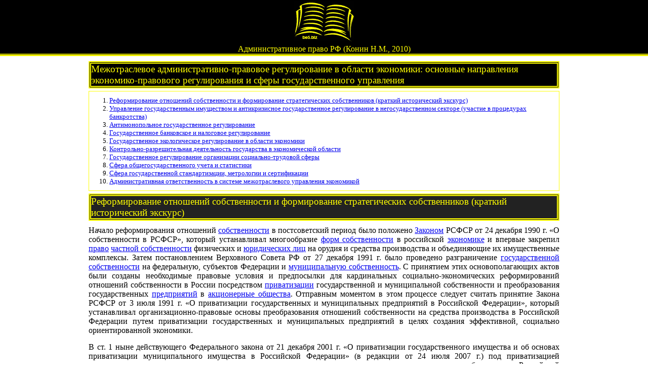

--- FILE ---
content_type: text/html
request_url: https://be5.biz/pravo/a011/18.html
body_size: 11796
content:
<!DOCTYPE html>
<html><head>
<meta charset=windows-1251>
<meta name="viewport" content="width=device-width, initial-scale=1.0"><meta name="description" content="Реформирование отношений собственности и формирование стратегических собственников (краткий исторический экскурс). Управление государственным имуществом и антикризисное государственное регулирование в негосударственном секторе (участие в процедурах банкротства). Антимонопольное государственное регулирование. Государственное банковское и налоговое регулирование. Государственное экологическое регулирование в области экономики. Контрольно-разрешительная деятельность государства в экономической области. Государственное регулирование организации социально-трудовой сферы. Сфера общегосударственного учета и статистики. Сфера государственной стандартизации, метрологии и сертификации.  Административная ответственность в системе межотраслевого управления экономикой" /><meta name="keywords" content="межотраслевое управление" /><title>Межотраслевое административно-правовое регулирование в области экономики: основные направления экономико-правового регулирования и сферы государственного управления - Административное право РФ (Конин Н.М., 2010)</title>
<link rel="stylesheet" href="../../service/2020.css" type="text/css">
<link rel="stylesheet" href="../../service/style.css" type="text/css">

<script src="https://cdn.adfinity.pro/code/be5.biz/adfinity.js" charset="utf-8" async></script>

</head><body><header><div class="maxw" align="center"><div class="dropright"><a href="../../index.htm" title="главная"><img src="../../service/logo.gif" alt="be5.biz"></a><ul class="dropright-content">
<li><a href="../../makroekonomika/index.html" title="экономика всех стран">экономика</a></li>
<li><a href="../../service/pravo.htm" title="кодексы и законы">право</a></li>
<li><a href="../../sertification/index.htm">сертификация</a></li>
<li><a href="../../service/map.htm">учебники</a></li>
<li><a href="../../service/search.htm" title="поиск по сайту">поиск</a></li>
</ul></div><br /><a href="index.html"><span class="top_title">Административное право РФ (Конин Н.М., 2010)</span></a></div></header>
<div id="wrapper"><div class="section maxw"><div class="mainwrap"><main>
<article id="article"><h1>Межотраслевое административно-правовое регулирование в области экономики: основные направления экономико-правового регулирования и сферы государственного управления</h1>
<div class="y">
<ol>
	<li><a href="#1">Реформирование отношений собственности и формирование стратегических собственников (краткий исторический экскурс)</a></li>
	<li><a href="#2">Управление государственным имуществом и антикризисное государственное регулирование в негосударственном секторе (участие в процедурах банкротства)</a></li>
	<li><a href="#3">Антимонопольное государственное регулирование</a></li>
	<li><a href="#4">Государственное банковское и налоговое регулирование</a></li>
	<li><a href="#5">Государственное экологическое регулирование в области экономики</a></li>
	<li><a href="#6">Контрольно-разрешительная деятельность государства в экономической области</a></li>
	<li><a href="#7">Государственное регулирование организации социально-трудовой сферы</a></li>
	<li><a href="#8">Сфера общегосударственного учета и статистики</a></li>
	<li><a href="#9">Сфера государственной стандартизации, метрологии и сертификации</a></li>
	<li><a href="#10">Административная ответственность в системе межотраслевого управления экономикой</a></li>
</ol>
</div>

<h2 id="1">Реформирование отношений собственности и формирование стратегических собственников (краткий исторический экскурс)</h2>

<p>Начало реформирования отношений <a href="../../terms/c21.html">собственности</a> в постсоветский период было положено <a href="../../terms/z4.html">Законом</a> РСФСР от 24 декабря 1990 г. &laquo;О собственности в РСФСР&raquo;, который устанавливал многообразие <a href="../../terms/f13.html">форм собственности</a> в российской <a href="../../terms/e11.html">экономике</a> и впервые закрепил <a href="../../terms/p1.html">право</a> <a href="../../terms/c22.html">частной собственности</a> физических и <a href="../../terms/u7.html">юридических лиц</a> на орудия и средства производства и объединяющие их имущественные комплексы. Затем постановлением Верховного Совета РФ от 27 декабря 1991 г. было проведено разграничение <a href="../../terms/g12.html">государственной собственности</a> на федеральную, субъектов Федерации и <a href="../../terms/m10.html">муниципальную собственность</a>. С принятием этих основополагающих актов были созданы необходимые правовые условия и предпосылки для кардинальных социально-экономических реформирований отношений собственности в России посредством <a href="../../terms/p44.html">приватизации</a> государственной и муниципальной собственности и преобразования государственных <a href="../../terms/p69.html">предприятий</a> в <a href="../../terms/a9.html">акционерные общества</a>. Отправным моментом в этом процессе следует считать принятие Закона РСФСР от 3 июля 1991 г. &laquo;О приватизации государственных и муниципальных предприятий в Российской Федерации&raquo;, который устанавливал организационно-правовые основы преобразования отношений собственности на средства производства в Российской Федерации путем приватизации государственных и муниципальных предприятий в целях создания эффективной, социально ориентированной экономики.</p>

<p>В ст. 1 ныне действующего Федерального закона от 21 декабря 2001 г. &laquo;О приватизации государственного имущества и об основах приватизации муниципального имущества в Российской Федерации&raquo; (в редакции от 24 июля 2007 г.) под приватизацией государственного и муниципального имущества понимается возмездное отчуждение находящегося в собственности Российской Федерации, <a href="../../terms/c14.html">субъектов Российской Федерации</a> или <a href="../../terms/m17.html">муниципальных образований</a> имущества (объектов приватизации) в собственность физических и юридических лиц. Действующее законодательство выделяет два этапа приватизации в России: 1) этап чековой и льготной для трудовых коллективов приватизации до июля 1994 г. и 2) продолжающийся и поныне этап денежной приватизации.</p>


<!-- Yandex.RTB R-A-2173622-4 -->
<div id="yandex_rtb_R-A-2173622-4"></div>
<script>window.yaContextCb.push(()=>{
  Ya.Context.AdvManager.render({
    renderTo: 'yandex_rtb_R-A-2173622-4',
    blockId: 'R-A-2173622-4'
  })
})</script>
<p>Одновременно с приватизацией начался и в тесной взаимосвязи с ней проходил процесс коммерциализации государственных предприятий и их акционирования. Начало массовому акционированию государственных предприятий было положено Указом <a href="../../terms/p17.html">Президента РФ</a> от 1 июля 1992 г. № 721 &laquo;Об организационных мерах по преобразованию государственных предприятий, добровольных объединений государственных предприятий в акционерные <a href="../../terms/o12.html">общества</a>&raquo;. Обязательному преобразованию в акционерные общества открытого типа подлежали все находящиеся в федеральной и субъектов Федерации собственности предприятия и их объединения со средней численностью работающих более 1000 <a href="../../terms/c44.html">человек</a> или с балансовой стоимостью основных фондов на 1 января 1992 г. более 50 млн рублей, независимо от их вхождения в состав трестов, ассоциаций, концернов, союзов, межотраслевых, региональных и иных объединений предприятий. Акционерное общество с момента его регистрации выходит из структуры <a href="../../terms/u17.html">управления</a> соответствующих министерств, ведомств и органов отраслевого управления местной администрации.</p>

<h2 id="2">Управление государственным имуществом и антикризисное государственное регулирование в негосударственном секторе (участие в процедурах банкротства)</h2>

<p>Основные цели, задачи и принципы государственной политики Российской Федерации в сфере <a href="../../terms/u17.html">управления</a> государственным сектором <a href="../../terms/e11.html">экономики</a>, под которым понимается совокупность экономических отношений, связанных с использованием государственного имущества, закрепленного за государственными унитарными <a href="../../terms/p69.html">предприятиями</a> и учреждениями, государственной казны Российской Федерации, а также <a href="../../terms/i16.html">имущественных прав</a> Российской Федерации, вытекающих из ее участия в <a href="../../terms/k26.html">коммерческих организациях</a>, определены в одобренной постановлением <a href="../../terms/p18.html">Правительства РФ</a> от 9 сентября 1999 г. № 1024 Концепции управления государственным имуществом и <a href="../../terms/p44.html">приватизации</a> в Российской Федерации. Управляя имуществом, находящимся в <a href="../../terms/c21.html">собственности</a> Российской Федерации, <a href="../../terms/g1.html">государство</a> осуществляет методическое и правовое обеспечение процессов приватизации, управления и распоряжения федеральным имуществом; создание и обеспечение функционирования системы <a href="../../terms/u18.html">учета</a> федерального имущества и <a href="../../terms/k31.html">контроля</a> за его использованием; наделяет <a href="../../terms/u14.html">унитарные предприятия</a> имуществом, относящимся к федеральной собственности; согласовывает вопросы распоряжения и осуществляет контроль за <a href="../../terms/e13.html">эффективностью</a> использования недвижимого имущества унитарных предприятий; ведет его реестр; решает вопросы реорганизации унитарных предприятий. В настоящее время организация и деятельность государственных и муниципальных унитарных предприятий регулируется Федеральным <a href="../../terms/z4.html">законом</a> от 14 ноября 2002 г. № 161-ФЗ &laquo;О государственных и муниципальных унитарных предприятиях&raquo;.</p>

<p>Значительное место в системе управления государственным имуществом принадлежит управлению акциями, долями Российской Федерации в уставных <a href="../../terms/k30.html">капиталах</a> <a href="../../terms/h3.html">хозяйственных товариществ</a> и <a href="../../terms/o12.html">обществ</a>. Деятельность по управлению акциями, находящимися в федеральной собственности, а также по <a href="../../terms/o33.html">осуществлению прав</a> участника в хозяйственных товариществах и обществах регулируется многими органами.</p>

<p><a href="../../terms/p17.html">Президент РФ</a> по представлению Правительства РФ дает разрешение на передачу в <a href="../../terms/z10.html">залог</a>, в <a href="../../terms/d16.html">доверительное управление</a>, в уставные капиталы <a href="../../terms/h1.html">хозяйственных обществ</a> и иное распоряжение (за исключением продажи) акций, находящихся в федеральной собственности.</p>

<p>Правительство РФ принимает решения о продаже акций, о закреплении акций открытых <a href="../../terms/a9.html">акционерных обществ</a>, созданных в процессе приватизации, в федеральной собственности, об использовании в отношении указанных обществ специального <a href="../../terms/p1.html">права</a> (&laquo;золотой акции&raquo;), определяет порядок назначения (избрания) представителей Российской Федерации в органы управления и ревизионные комиссии открытых акционерных обществ, акции которых находятся в федеральной собственности или в отношении которых используется специальное право (&laquo;золотая акция&raquo;).</p>

<p>В системе Министерства экономического развития и торговли РФ действуют Федеральное агентство по управлению федеральным имуществом, а также Федеральное агентство кадастра объектов <a href="../../terms/n11.html">недвижимости</a>.</p>

<p>В Концепции управления государственным имуществом и приватизации в Российской Федерации констатируется, что в рамках системы управления государственным имуществом необходимо рассмотреть вопрос <a href="../../terms/b8.html">банкротства</a> предприятий, поскольку банкротство &mdash; один из способов перераспределения собственности от неэффективных собственников к эффективным.</p>

<p>Процедуры банкротства позволяют создавать на базе ликвидного имущества банкрота новые эффективно работающие предприятия, возможно, с долей участия государства. При этом участие государства как кредитора в процедурах банкротства должно быть направлено на осуществление реструктуризации предприятий, привлечение эффективных собственников, достижение долгосрочных целей повышения эффективности предприятий в ущерб фискальным краткосрочным интересам. В настоящее время основания, условия и порядок (процедура) банкротства предприятий регулируются Федеральным законом от 26 октября 2002 г. № 127-ФЗ &laquo;О несостоятельности (банкротстве)&raquo; (в редакции от 1 декабря 2007 г.).</p>

<h2 id="3">Антимонопольное государственное регулирование</h2>


<!-- Yandex.RTB R-A-2173622-5 -->
<div id="yandex_rtb_R-A-2173622-5"></div>
<script>window.yaContextCb.push(()=>{
  Ya.Context.AdvManager.render({
    renderTo: 'yandex_rtb_R-A-2173622-5',
    blockId: 'R-A-2173622-5'
  })
})</script>
<p>Важным условием и необходимой предпосылкой становления и прогрессивного развития эффективной системы рыночной <a href="../../terms/e11.html">экономики</a> является всемерное развитие <a href="../../terms/k24.html">конкуренции</a> при одновременной решительной борьбе с различными проявлениями рыночного монополизма и недобросовестной конкуренции. <a href="../../terms/z4.html">Закон</a> РФ &laquo;О конкуренции и ограничении монополистической деятельности на товарных <a href="../../terms/r13.html">рынках</a>&raquo; (с изм. от 9 октября 2002 г.) определяет организационные и правовые основы предупреждения, ограничения и пресечения монополистической деятельности и недобросовестной конкуренции и направлен на обеспечение условий для создания и эффективного функционирования товарных рынков. Особенности отношений по антимонопольному регулированию <a href="../../terms/p67.html">предпринимательской деятельности</a> хозяйствующих субъектов на финансовых рынках регулируются иным Федеральным законом от 23 июня 1999 г. № 117-ФЗ &laquo;О защите конкуренции на рынке финансовых услуг&raquo;, определяющим организационные и правовые основы предупреждения, ограничения и пресечения недобросовестной конкуренции и условия для создания и эффективного функционирования рынка финансовых услуг.</p>

<p>Органом антимонопольного государственного регулирования на товарных рынках выступает федеральная антимонопольная служба и частично федеральная служба по финансовым рынкам, которые находятся в непосредственном ведении <a href="../../terms/p18.html">Правительства РФ</a>.</p>

<h2 id="4">Государственное банковское и налоговое регулирование</h2>

<p>Банковское регулирование осуществляется согласно Федеральному <a href="../../terms/z4.html">закону</a> от 2 декабря 1990 г. № 395-1 &laquo;О банках и банковской деятельности&raquo; (в редакции от 8 апреля 2008 г.). Банковская система Российской Федерации включает в себя <a href="../../terms/b7.html">Центральный банк РФ</a> (Банк России), <a href="../../terms/k23.html">кредитные организации</a>, а также <a href="../../terms/f17.html">филиалы и представительства</a> иностранных банков.</p>

<p>На основании Федерального закона от 10 июля 2002 г. № 86-ФЗ &laquo;О Центральном банке Российской Федерации (Банке России)&raquo; (в редакции от 8 апреля 2008 г.) он участвует в разработке экономической политики <a href="../../terms/p18.html">Правительства РФ</a> и реализации денежно-кредитной политики, является органом банковского регулирования и надзора за деятельностью кредитных организаций, осуществляющим постоянный надзор за соблюдением кредитными организациями банковского законодательства и установленных им обязательных нормативов. Банк России образует единую централизованную систему с вертикальной структурой <a href="../../terms/u17.html">управления</a>. В его систему входят центральный аппарат, территориальные учреждения, расчетно-кассовые центры и другие <a href="../../terms/p69.html">предприятия</a>, учреждения и организации.</p>

<p>Большая роль в межотраслевом государственном регулировании движения финансовых потоков, кроме организаций банковской системы, принадлежит также вертикально централизованной системе налоговых органов, возглавляемой находящейся в системе Министерства <a href="../../terms/f4.html">финансов</a> РФ федеральной налоговой службой, являющейся федеральным <a href="../../terms/o31.html">органом исполнительной власти</a>, осуществляющим <a href="../../terms/k31.html">контроль</a> за соблюдением законодательства о <a href="../../terms/n2.html">налогах</a> и сборах, правильностью исчисления, полнотой и своевременностью уплаты налогов и других обязательных платежей налогоплательщиками, участвующим в выработке налоговой политики и осуществляющим ее с целью обеспечения своевременного поступления в <a href="../../terms/b12.html">бюджеты</a> всех уровней и государственные внебюджетные фонды в полном объеме налогов, сборов и других обязательных платежей.</p>

<h2 id="5">Государственное экологическое регулирование в области экономики</h2>

<p>Природа и ее ресурсы являются объектом воздействия и предметного использования в многочисленных и разнообразных производственно-хозяйственных процессах <a href="../../terms/p67.html">предпринимательской деятельности</a>, и это крайне актуализирует проблему государственного экологического регулирования в области <a href="../../terms/e11.html">экономики</a>.</p>

<p>Среди довольно большого массива природоохранного законодательства особая роль принадлежит основополагающему <a href="../../terms/z4.html">Закону</a> РФ от 10 января 2002 г. № 7-ФЗ &laquo;Об <a href="../../terms/o29.html">охране окружающей среды</a>&raquo; (в редакции от 14 июля 2008 г.), который в комплексе с мерами организационного, правового, экономического и воспитательного воздействия призван способствовать формированию и укреплению экологического <a href="../../terms/p6.html">правопорядка</a> и обеспечению экологической безопасности <a href="../../terms/t7.html">территории</a> России. В этом Законе закрепляются общие для всех объектов природы задачи и основные принципы охраны окружающей природной среды, а также компетенция специально уполномоченных на то федеральных и субъектов Федерации <a href="../../terms/o1.html">государственных органов</a> и <a href="../../terms/o16.html">органов местного самоуправления</a> в области охраны окружающей природной среды. Специфическим же проблемам и вопросам конкретных объектов природы посвящены другие законы: Земельный кодекс РФ, Водный кодекс РФ, Лесной кодекс РФ, федеральные законы &laquo;Об охране атмосферного воздуха&raquo;, &laquo;Об особо охраняемых природных территориях&raquo; и другие.</p>

<p>К основным организационно-правовым средствам государственного экологического регулирования относятся: нормирование качества окружающей природной среды, установление определенных экологических требований по обращению с отходами производства и потребления, государственная экологическая экспертиза, экологические требования к осуществлению различных видов производственно-хозяйственной деятельности, объявление и установление режима зон чрезвычайных экологических ситуаций, особо охраняемых природных территорий и объектов; четкое установление общих и специальных обязанностей для всех категорий природопользователей принимать надлежащие, обеспечивающие охрану окружающей среды и сбережение природных ресурсов меры по обращению с отходами; соблюдение действующих экологических, санитарно-эпидемиологических и технологических норм и правил охраны природы, а также осуществление государственного экологического <a href="../../terms/k31.html">контроля</a> и привлечение к ответственности за экологические <a href="../../terms/p13.html">правонарушения</a>.</p>

<p>Различные стороны и моменты экологического административно-правового регулирования являются элементами компетенции многих государственных и муниципальных <a href="../../terms/o31.html">органов исполнительной власти</a>, но основная роль принадлежит Министерству природных ресурсов Российской Федерации, которое является федеральным органом <a href="../../terms/i4.html">исполнительной власти</a>, проводящим государственную политику и осуществляющим <a href="../../terms/u17.html">управление</a> в сфере изучения, использования, воспроизводства, охраны природных ресурсов и окружающей природной среды, обеспечения экологической безопасности, а также координирующим в установленных законодательством случаях деятельность в этой сфере иных федеральных органов исполнительной <a href="../../terms/v7.html">власти</a>.</p>


<!-- Yandex.RTB R-A-2173622-6 -->
<div id="yandex_rtb_R-A-2173622-6"></div>
<script>window.yaContextCb.push(()=>{
  Ya.Context.AdvManager.render({
    renderTo: 'yandex_rtb_R-A-2173622-6',
    blockId: 'R-A-2173622-6'
  })
})</script>
<p>В системе Министерства природных ресурсов РФ действуют федеральная служба по надзору в сфере экологии и природопользования, а также три федеральных агентства: водных ресурсов; лесного хозяйства; по недропользованию.</p>

<h2 id="6">Контрольно-разрешительная деятельность государства в экономической области</h2>

<p>В процессе и в результате контрольно-разрешительной деятельности Российского <a href="../../terms/g1.html">государства</a> в экономической области в настоящее время применяются три основных и наиболее распространенных организационно-правовых средства: 1) государственная регистрация физических и <a href="../../terms/u7.html">юридических лиц</a> как субъектов предпринимательской экономической деятельности; 2) государственное <a href="../../terms/l1.html">лицензирование</a> отдельных видов предпринимательской экономической деятельности и 3) особый разрешительный порядок государственного регулирования осуществления некоторых особо контролируемых государством действий и операций (государственный экспортный <a href="../../terms/k31.html">контроль</a>, валютный контроль, <a href="../../terms/t10.html">таможенный контроль</a> и таможенное оформление вывоза из Российской Федерации контролируемых товаров и технологий и т.д.).</p>

<p>Государственная регистрация юридических лиц и индивидуальных <a href="../../terms/p68.html">предпринимателей</a> осуществляется регистрирующим органом в соответствии с Федеральным <a href="../../terms/z4.html">законом</a> от 8 августа 2001 г. № 129-ФЗ &laquo;О государственной регистрации юридических лиц и индивидуальных предпринимателей&raquo; (в редакции от 1 декабря 2007 г.).</p>

<p>Лицензирование отдельных видов экономической деятельности осуществляется в настоящее время на основании и в порядке, предусмотренном Федеральным законом от 8 августа 2001 г. № 128-ФЗ &laquo;О лицензировании отдельных видов деятельности&raquo; (в редакции от 23 июля 2008 г.).</p>

<p>В целях обеспечения единства экономического пространства на <a href="../../terms/t7.html">территории</a> Российской Федерации <a href="../../terms/p18.html">Правительство РФ</a> в соответствии с определенными <a href="../../terms/p17.html">Президентом РФ</a> основными направлениями внутренней политики государства утверждает положения о лицензировании конкретных видов деятельности, определяет федеральные <a href="../../terms/o31.html">органы исполнительной власти</a>, осуществляющие лицензирование конкретных видов деятельности; устанавливает виды деятельности, лицензирование которых осуществляется органами <a href="../../terms/i4.html">исполнительной власти</a> <a href="../../terms/c14.html">субъектов РФ</a>.</p>

<p>Особый разрешительный порядок государственного регулирования осуществления некоторых особо контролируемых государством действий и операций включает в себя некоторые специфические виды общегосударственного контроля, осуществляемого на основе специальных федеральных законов. Сюда относится, например, регулируемый Федеральным законом от 18 июля 1999 г. № 183-ФЗ &laquo;Об экспортном контроле&raquo; (в редакции от 1 декабря 2003 г.) разрешительный порядок осуществления внешнеэкономических операций с контролируемыми товарами и технологиями (сырье, материалы, оборудование, научно-техническая информация, работы, услуги, результаты интеллектуальной деятельности, которые в силу своих особенностей и свойств могут внести существенный вклад в создание <a href="../../terms/o2.html">оружия</a> массового поражения, средств его доставки, иных видов вооружения и военной техники), списки (перечни) которых утверждаются указами Президента РФ по представлению Правительства РФ. Разновидностями особого разрешительного порядка государственного регулирования являются таможенный контроль и таможенное оформление вывоза из Российской Федерации контролируемых товаров и технологий.</p>

<h2 id="7">Государственное регулирование организации социально-трудовой сферы</h2>

<p>Объектом государственного регулирования здесь выступают многочисленные и разнообразные процессы: 1) формирования минимальных <a href="../../terms/d31.html">доходов</a> и уровня жизни населения, а также социального обслуживания некоторых категорий населения; 2) становления <a href="../../terms/r13.html">рынка</a> рабочей силы, установления и поддержания партнерских отношений работников с работодателями, регулирование занятости и <a href="../../terms/b14.html">безработицы</a>, социально-демографических и миграционных процессов; 3) обеспечение должных социально-трудовых условий и гарантий труда работников и его охраны. Все эти социально-экономические процессы и опосредующие их организационные отношения настолько важны и значимы для нормальной жизнедеятельности и прогрессивного развития <a href="../../terms/o12.html">общества</a> и <a href="../../terms/g1.html">государства</a>, что объективно требуется непрерывное наблюдение за состоянием социально-трудовой сферы, своевременное выявление происходящих там изменений и оперативное предупреждение негативных тенденций, ведущих к развитию очагов социальной напряженности. Для этого по решению <a href="../../terms/p18.html">Правительства РФ</a> проводится постоянный всероссийский мониторинг социально-трудовой сферы, который представляет собой государственную систему непрерывного наблюдения за фактическим положением дел в социально-трудовой сфере для своевременного выявления и системного <a href="../../terms/a30.html">анализа</a> происходящих в ней изменений, предупреждения негативных тенденций, ведущих к формированию и развитию очагов социальной напряженности, а также для краткосрочного прогнозирования развития важнейших процессов в этой сфере.</p>

<p>Для основных социально-демографических групп населения в целом по Российской Федерации государство устанавливает потребительскую корзину &mdash; минимальный набор продуктов питания, непродовольственных товаров и услуг, необходимых для сохранения здоровья <a href="../../terms/c44.html">человека</a> и обеспечения его жизнедеятельности, а на ее основе определяет прожиточный минимум &mdash; стоимостную оценку потребительской корзины, а также обязательные платежи и сборы. В соответствии с Федеральным <a href="../../terms/z4.html">законом</a> от 31 марта 2006 г. № 44-ФЗ &laquo;О потребительской корзине в целом по Российской Федерации&raquo; она для основных социально-демографических групп населения (трудоспособное население, пенсионеры, <a href="../../terms/d4.html">дети</a>) по Российской Федерации определяется не реже одного раза в пять лет и устанавливается в точно определенном законом и объемах (в натуральных показателях) по продуктам питания, непродовольственным товарам и услугам (жилье, отопление, газо- и электроснабжение, транспортные услуги и др.).</p>

<p>В <a href="../../terms/c14.html">субъектах Российской Федерации</a> потребительская корзина устанавливается законодательными (представительными) органами субъектов РФ по представлению <a href="../../terms/o31.html">органов исполнительной власти</a> субъектов Федерации (Федеральный закон &laquo;О прожиточном минимуме в Российской Федерации&raquo; (с изм. от 27 мая 2000 г.) // СЗ РФ. 1997. № 43. Ст. 4904; 2000. № 22. Ст. 2204) с <a href="../../terms/u18.html">учетом</a> природно-климатических условий, национальных традиций и местных особенностей потребления продуктов питания, непродовольственных товаров и услуг основными социально-демографическими группами населения при наличии заключения экспертизы, проводимой в порядке, определяемом Правительством РФ.</p>

<p>Прожиточный минимум в целом по Российской Федерации предназначается для: оценки уровня жизни населения России. Величина прожиточного минимума на душу населения и по основным социально-демографическим группам населения в целом по Российской Федерации и в ее субъектах определяется ежеквартально на основании потребительской корзины и данных Федеральной службы государственной <a href="../../terms/c45.html">статистики</a> об уровне потребительских цен на продукты питания, непродовольственные товары и услуги и <a href="../../terms/r11.html">расходов</a> по обязательным платежам и сборам. Величина прожиточного минимума на душу населения и по основным социально-демографическим группам населения в целом по Российской Федерации устанавливается Правительством РФ, а в субъектах Федерации &mdash; органами <a href="../../terms/i4.html">исполнительной власти</a> субъектов РФ. Действующее законодательство предусматривает также определенные формы социальной помощи и для некоторых категорий населения, например для <a href="../../terms/g9.html">граждан</a> пожилого возраста и инвалидов устанавливает государственные стандарты социального обслуживания, которые утверждаются Правительством РФ.</p>

<p>Важное значение имеет государственное регулирование, направленное на организацию согласования социально-экономических интересов работников и работодателей, установление и поддержание партнерских отношений работников с работодателями. Институт социального партнерства как системы отношений по обеспечению согласования интересов работников и работодателей полное, развернутое и комплексное развитие получил в Трудовом кодексе Российской Федерации, в котором имеется специальный раздел 2 &laquo;Социальное партнерство&raquo;, состоящий из 8 глав, включающих в себя 35 статей (ст. 18-52).</p>

<p>Немаловажная роль в организации отношений социального партнерства работников и работодателей на федеральном уровне принадлежит Российской трехсторонней комиссии по регулированию социально-трудовых отношений, которая действует в соответствии с Федеральным законом от 1 мая 1999 г. № 92-ФЗ &laquo;О Российской трехсторонней комиссии по регулированию социально-трудовых отношений&raquo;.</p>

<p>Экономические и организационные основы государственной политики содействия занятости населения, в том числе гарантии государства по реализации <a href="../../terms/k10.html">конституционных прав</a> граждан России на труд и социальную защиту от безработицы, закреплены в Федеральном законе &laquo;О занятости населения в Российской Федерации&raquo; (с изм. от 10 января 2003 г.), в соответствии с которым в России создана и действует Федеральная служба по труду и занятости населения с четко очерченными задачами, функциями и полномочиями.</p>

<p>В Российской Федерации действует система <a href="../../terms/n7.html">нормативных правовых актов</a>, содержащих государственные требования <a href="../../terms/o11.html">охраны труда</a>, которая состоит из межотраслевых и отраслевых правил и типовых инструкций по охране труда, строительных и санитарных норм и правил, правил и инструкций по безопасности, правил устройства и безопасной эксплуатации, свода правил по проектированию и строительству, гигиенических нормативов и государственных стандартов безопасности труда.</p>

<h2 id="8">Сфера общегосударственного учета и статистики</h2>

<p>К этому направлению государственного регулирования областью <a href="../../terms/e11.html">экономики</a> следует отнести общегосударственное регулирование <a href="../../terms/b18.html">бухгалтерского учета</a> и <a href="../../terms/c45.html">статистики</a>. Согласно <a href="../../terms/z4.html">Закону</a> РФ от 21 ноября 1996 г. № 129-ФЗ &laquo;О бухгалтерском <a href="../../terms/u18.html">учете</a>&raquo; (в редакции от 3 ноября 2006 г.) общее методологическое руководство бухгалтерским учетом в России осуществляет <a href="../../terms/p18.html">Правительство РФ</a>. А органы, которым федеральными законами предоставлено <a href="../../terms/p1.html">право</a> регулирования бухгалтерского учета, разрабатывают и утверждают в пределах своей компетенции положения (стандарты) по бухгалтерскому учету и другие <a href="../../terms/n7.html">нормативные акты</a> и методические указания, устанавливающие принципы, правила и способы ведения бухгалтерского учета и представления бухгалтерской отчетности, а также правовых основ организации бухгалтерского учета в хозяйствующих организациях. Главными задачами бухгалтерского учета являются: формирование полной и достоверной информации о хозяйственных процессах и <a href="../../terms/f20.html">финансовых результатах</a> деятельности организации; обеспечение <a href="../../terms/k31.html">контроля</a> за наличием и движением имущества, использованием материальных, трудовых и финансовых ресурсов в соответствии с утвержденными нормами, нормативами и сметами; своевременное предупреждение негативных явлений в хозяйственно-финансовой деятельности организации.</p>

<p>Федеральная служба государственной статистики является федеральным <a href="../../terms/o31.html">органом исполнительной власти</a>, осуществляющим межотраслевую координацию и функциональное регулирование в сфере государственной статистики. Она обеспечивает официальной статистической информацией, являющейся частью государственных информационных ресурсов о социально-экономическом и демографическом положении страны, федеральные <a href="../../terms/o15.html">органы государственной власти</a>, органы <a href="../../terms/g8.html">государственной власти</a> <a href="../../terms/c14.html">субъектов РФ</a>, <a href="../../terms/o16.html">органы местного самоуправления</a>, <a href="../../terms/g9.html">граждан</a> и организации.</p>

<h2 id="9">Сфера государственной стандартизации, метрологии и сертификации</h2>

<p>В широком плане стандартизация охватывает все сектора и сферы рыночной <a href="../../terms/e11.html">экономики</a>, включая в себя, например, организацию разработки и применения государственных социальных стандартов, правил (стандартов) <a href="../../terms/a22.html">аудиторской деятельности</a> и многих других видов нетоварной экономической <a href="../../terms/p67.html">предпринимательской деятельности</a>. В сложившемся же более узком понимании этого термина и понятия стандартизация охватывает лишь сектор товарного <a href="../../terms/r13.html">рынка</a>, сферу производства товарной продукции, работ и услуг. Организационно-правовую основу государственного регулирования в этой сфере <a href="../../terms/g15.html">государственного управления</a> составляют Федеральный <a href="../../terms/z4.html">закон</a> РФ от 27 декабря 2002 г. № 184-ФЗ &laquo;О техническом регулировании&raquo; и Закон РФ от 27 апреля 1993 г. № 4871-1 &laquo;Об обеспечении единства измерений&raquo;.</p>

<p>Федеральная служба по техническому регулированию и метрологии является федеральным <a href="../../terms/o31.html">органом исполнительной власти</a>, осуществляющим межотраслевую координацию, а также функциональное регулирование в области стандартизации, метрологии и сертификации.</p>

<h2 id="10">Административная ответственность в системе межотраслевого управления экономикой</h2>

<p>Определенные уполномоченные на то <a href="../../terms/o1.html">государственные органы</a> межотраслевого <a href="../../terms/u17.html">управления</a> и их должностные лица в пределах своей компетенции могут возбуждать дела и привлекать к <a href="../../terms/a2.html">административной ответственности</a> физических и <a href="../../terms/u7.html">юридических лиц</a>, виновных в совершении различных <a href="../../terms/a14.html">административных правонарушений</a>, предусмотренных Кодексом Российской Федерации об административных <a href="../../terms/p13.html">правонарушениях</a> (далее &mdash; КоАП РФ).</p>

<p>Лицами, уполномоченными составлять протоколы об административных правонарушениях в пределах компетенции соответствующего органа, являются должностные лица федеральных <a href="../../terms/o31.html">органов исполнительной власти</a>, их учреждений, структурных подразделений и территориальных органов, а также иных государственных органов в соответствии с задачами и функциями, возложенными на них федеральными законами либо <a href="../../terms/n7.html">нормативными правовыми актами</a> <a href="../../terms/p17.html">Президента РФ</a> или <a href="../../terms/p18.html">Правительства РФ</a> (они перечислены в ст. 28.3 КоАП РФ). Исчерпывающий же перечень органов и должностных лиц, уполномоченных рассматривать дела об административных правонарушениях, дан в главе 23 КоАП РФ (ст. 23.1-23.61). Это, как правило, руководители органов <a href="../../terms/i4.html">исполнительной власти</a>, их заместители, различного рода начальники и государственные инспектора. В гл. 23 КоАП РФ четко постатейно регламентируется, какие именно государственные органы исполнительной <a href="../../terms/v7.html">власти</a> и их должностные лица наделены <a href="../../terms/p1.html">правом</a> привлечения к административной ответственности виновных физических и юридических лиц по конкретным статьям особенной части КоАП РФ.</p>

<ul>
	<li>Налоговые органы Министерства <a href="../../terms/f4.html">финансов</a> РФ рассматривают дела об административных нарушениях, предусмотренных ст. 14.5, 15.1, 15.2 КоАП РФ.</li>
	<li>Органы, ответственные за исполнение федерального <a href="../../terms/b12.html">бюджета</a>, рассматривают дела об административных правонарушениях, предусмотренных ст. 15.14-15.16 КоАП РФ.</li>
	<li>Органы экспортного <a href="../../terms/k31.html">контроля</a> рассматривают дела об административных правонарушениях, предусмотренных ст. 14.20 КоАП РФ.</li>
	<li>Федеральная служба по труду и занятости рассматривает дела об административных правонарушениях, предусмотренных ст. 5.27, 5.28-5.34, 5.44 КоАП РФ.</li>
	<li>Органы, осуществляющие государственный экологический контроль, рассматривают дела об административных правонарушениях, предусмотренных cт. 7.2, 7.11, 8.1, 8.2, 8.4-8.6, 8.18, 8.19, 8.21-8.23, 8.31, 8.33-8.36, 8.37, 8.39, а органы гидрометеорологии и мониторинга окружающей среды &mdash; ст. 7.2, 8.5, 8.21 и 8.40 КоАП РФ.</li>
	<li>Федеральный орган исполнительной власти, уполномоченный в области <a href="../../terms/r12.html">рынка ценных бумаг</a>, рассматривает дела об административных правонарушениях, предусмотренных ст. 15.17-15.24 КоАП РФ.</li>
	<li>Федеральный антимонопольный орган и его территориальные органы рассматривают дела об административных правонарушениях, предусмотренных ст. 14.3, 14.6, 14.8, 19.5 и 19.8 КоАП РФ.</li>
	<li>Органы, осуществляющие государственный контроль за соблюдением порядка <a href="../../terms/c47.html">ценообразования</a>, рассматривают дела об административных правонарушениях, предусмотренных ст. 14.6 КоАП РФ.</li>
	<li>Органы стандартизации, метрологии и сертификации рассматривают дела об административных правонарушениях, предусмотренных ст. 19.19 КоАП РФ.</li>
	<li>Органы государственного статистического <a href="../../terms/u18.html">учета</a> рассматривают дела об административных правонарушениях, предусмотренных ст. 13.19 КоАП РФ.</li>
	<li>Органы регулирования естественных <a href="../../terms/m12.html">монополий</a> рассматривают дела об административных правонарушениях, предусмотренных ст. 19.5 и 19.8 КоАП РФ.</li>
	<li>Органы валютного контроля рассматривают дела об административных правонарушениях, предусмотренных ст. 15.25 КоАП РФ.</li>
	<li>Органы, осуществляющие государственную регистрацию юридических лиц, рассматривают дела об административных правонарушениях, предусмотренных ст. 14.25 КоАП РФ.</li>
</ul>

<script type="text/javascript" src="toc.js"></script>
<script>
function changeDiv() {

   var elem1 = document.getElementById("elem1");
elem1.innerHTML = q;

   var button = document.getElementById("button");
   button.innerHTML = "<button onclick=delDiv()>убрать содержание</button>";
}

function delDiv() {
   var elem1 = document.getElementById("elem1");
   elem1.innerHTML = '';

   var button = document.getElementById("button");
   button.innerHTML = "<button onclick=changeDiv()>показать содержание</button>";
}
</script>
<hr><div id="button"><button onclick=changeDiv()>показать содержание</button></div><div id="elem1" align="left"></div>
<hr>
						</article></main></div><noindex>
<aside id="s_left"><div id="ads1">

</div></aside><aside id="s_right"><div id="ads1">

</div></aside></noindex></div></div>

<footer>

<div class="f_copy" align="center"><small>&copy; <a href="../../index.htm">Институт экономики и права Ивана Кушнира</a>, 2010<script>var d = new Date();document.write("-"+d.getFullYear());</script></small></div>
    
</footer>
<script src="../../service/script.js"></script>
<!-- Yandex.Metrika counter --> <script type="text/javascript" > (function(m,e,t,r,i,k,a){m[i]=m[i]||function(){(m[i].a=m[i].a||[]).push(arguments)}; m[i].l=1*new Date();k=e.createElement(t),a=e.getElementsByTagName(t)[0],k.async=1,k.src=r,a.parentNode.insertBefore(k,a)}) (window, document, "script", "https://mc.yandex.ru/metrika/tag.js", "ym"); ym(1132554, "init", { clickmap:true, trackLinks:true, accurateTrackBounce:true }); </script> <noscript><div><img src="https://mc.yandex.ru/watch/1132554" style="position:absolute; left:-9999px;" alt="" /></div></noscript> <!-- /Yandex.Metrika counter -->
</body></html>

--- FILE ---
content_type: text/css
request_url: https://be5.biz/service/2020.css
body_size: 1212
content:
blockquote {font-style:italic;}
canvas,img {max-width:100%;} 
td {padding: 0 5px 0 5px;}     
ul,ol{margin-left:10px;}

.y, dl {border:thin solid yellow;margin:5px;padding:10px;font-size:small;}
.comment {margin:15px;font-size:90%;background: #ffc;}

#more {color:yellow;background: black;}


        * {
        	margin: 0;
        	padding: 0;
        }
        
        html {
        	height: 100%;
        }
        
        header, nav, section, main, article, aside, footer {
        	display: block;
        }
        
        body {
                height: 100%;
                width: 100%;

font-family:verdana;
        }
        
        .maxw {
        	margin: 0 auto;
        	min-width: 240px;											
        	max-width: 1920px;
        }
                                                                                                     
       header {
                min-width:240px;
        	width: 100%;
        	background: black;
			border-bottom: yellow 5px groove;
			
        } 
		header,footer,header a,footer a,h1 a, h2 a {color:yellow;text-decoration:none;}

             
      #wrapper {
                position: relative;
                margin: 0 auto;
                height: auto !important;
                height: 100%;
                padding:5px 0;
        }

         .section {
        	width: 100%;
        	padding: 0;
        	position: relative;
        }
        
          .section:after {
        	content: '';
        	clear: both;
        	display: table;
        }
        
        .mainwrap {
        	width: 100%;
        	float: left;
        	overflow: hidden;
        }
        
        main {
        	padding: 0 160px 0 160px;
                margin:0;

        }
        
        article {
          
            margin: 0 5px 5px 5px;
			padding: 0 5px 5px 5px;

        }
        
        article p {
            margin:5px 0;
            padding:5px;
            text-align:justify;
        }
h1, h2, h3, h4 {color:yellow; margin:5px;border:yellow 5px double;font: 1.2em bolder;font-family:serif;}
        article h1 {background: black;}        
        article h2 {background: #333;}
        article h3 {background: #666;}              
        article h4 {background: #999;}

dd{margin-left:5em;}		

        
              footer {
position: fixed;
  bottom: 0;
  width: 100%;
  margin: 0;padding: 0;
}
        
.f_ads {
padding: 0;
margin: 0;
}

.adsbygoogle {
    width:728px;height:90px;
}

.f_copy {
background: black;
			border-bottom: yellow 2px groove;
			border-top: yellow 2px groove;
			margin: 0;padding: 0;
}
		
.lsb {text-align:right;}
ul,ol{padding-left:20px;}   



/* The container <div> - needed to position the dropdown content */
.dropright, .dropdown {
    position: relative;
    display: inline-block;
	margin:2px;
}

/* Dropdown Content (Hidden by Default) */
.dropright-content,.dropdown-content {
    display: none;
    position: absolute;
z-index:1;
margin:0px;padding:0px;
background: black;
border:yellow 1px solid;
 
}
.dropdown-content {right:-10px;}

.dropright-content li,.dropdown-content li {list-style: none;margin:2px 10px 2px 10px;text-align:left;}

/* Links inside the dropdown */
.dropright-content a,.dropdown-content a {display: block;}
.dropright-content a:hover,.dropdown-content a:hover {background: yellow;color: black;}

/* Show the dropdown menu on hover */
.dropright:hover .dropright-content {
    display: inline-block;
}

.dropdown:hover .dropdown-content {
    display: block;
}

#elem1 {padding:5px;}
#calculator_h,#readywork {padding:10px;display: table-cell;}
#calculator_h h3 {border:none;color:black;background: white;}


/*  980px*/        
@media screen and (max-width: 979px) {

main {padding: 0;}
.adsbygoogle {
    width:320px;height:50px;
}


td,li{padding-top:5px;padding-bottom:5px;}

}
/*print*/
@media print {
a {color:black;text-decoration:none;}
header,aside {display:none;}
main {padding:0;}
}

--- FILE ---
content_type: text/css
request_url: https://be5.biz/service/style.css
body_size: 1579
content:
blockquote {font-style:italic;}
dt {font-weight:bolder;}dt:after {content: ' - ';}dd{margin-left:15px;}
img {max-width:100%;} 
td {padding: 0 5px 0 5px;}     
ul{margin-left:10px;}

.breadcrumbs {font-size:xx-small;} .breadcrumbs li {display: inline;list-style: none;}
.domain {color:green;}
.first_author {font-size:small;color:yellow;background: black;} .first_author:after{content: ':';}
.hh1{font-size:x-large;font-weight:bolder;display:block;}
.menu_section{font-size:small;color:yellow;background: #999;}
.reference{font-size:xx-small;font-family:monospace;}
.source{border:1px gray solid;margin:5px;padding:10px;}
.text{border:1px black solid;margin:5px;padding:10px;}
.y{border:thin solid yellow;margin:5px;padding:10px;font-size:small;}

#more {color:yellow;background: black;}


        * {
        	margin: 0;
        	padding: 0;
        }
        
        html {
        	height: 100%;
        }
        
        header, nav, section, main, article, aside, footer {
        	display: block;
        }
        
        body {
                height: 100%;
                width: 100%;

font-family:verdana;
        }
        
        .maxw {
        	margin: 0 auto;
        	min-width: 240px;											
        	max-width: 1920px;
        }
                                                                                                     
       header {
                min-width:240px;
        	width: 100%;
        	background: black;
			border-bottom: yellow 5px groove;
			
        } 
		header,footer,header a,footer a,h1 a, h2 a {color:yellow;text-decoration:none;}

             
      #wrapper {
                position: relative;
                margin: 0 auto;
                height: auto !important;
                height: 100%;
                padding:5px 0;
        }

         .section {
        	width: 100%;
        	padding: 0;
        	position: relative;
        }
        
          .section:after {
        	content: '';
        	clear: both;
        	display: table;
        }
        
        .mainwrap {
        	width: 100%;
        	float: left;
        	overflow: hidden;
        }
        
        main {
        	padding: 0 160px 0 160px;
                margin:0;
        }
        
        article {
          
            margin:0 5px;
			padding: 0 5px;

        }
        
        article p {
            margin:5px 0;
            padding:5px;
            text-align:justify;
        }
h1, h2, h3, h4 {color:yellow; margin:5px;border:yellow 5px double;font: 1.2em bolder;font-family:serif;}
        article h1 {background: black;}        
        article h2 {background: #222;}
        article h3 {background: #444;}              
        article h4 {background: #666;}              
                    #s_left {
                    	float: left;
                    	width: 160px;
                    	margin-left: -100%;
                        left:0;
                    	position: relative;
						
                    }
        
              
                    #s_right {
                    	float: left;
                    	width: 160px;
                    	margin-left: -160px;
                        right:0;
                    	position: relative;
                    } 
                    
        aside {z-index:1;}
        
              footer {
        	margin: 0;
        	width: 100%;
            min-width:240px;
        	height: 20px;
        	background: black;
        	position: relative;
			border-bottom: yellow 2px groove;
			border-top: yellow 2px groove;
        }
		
.lsb {text-align:right;}
ul,ol{padding-left:20px;}   

#ads1,#ads2{
position: fixed;
	width: 160px;
	height: 600px;
}  
#ads_mob {display:none;}
/*sticky*/
.sticky {
  position: fixed;
  z-index: 101;
}
.stop {
  position: relative;
  z-index: 101;
}
/*share*/
.sprite {padding-left:0px;margin-left:0px;}
.sprite li {list-style: none;}
.sprite li,.sprite a {height: 40px;width: 40px;margin:2px;display: inline-block;}

#vkontakte {left: 168px;background: url("../service/soc.png") -168px 0;}
#facebook {left: 0px;background: url("../service/soc.png") 0 0;}
#mailru {left: 294px;background: url("../service/soc.png") -294px 0;}
#livejournal {left: 336px;background: url("../service/soc.png") -336px 0;}
#twitter {left: 42px;background: url("../service/soc.png") -42px 0;}
#odnoklassniki {left: 126px;background: url("../service/soc.png") -126px 0;}
#blogger {left: 420px;background: url("../service/soc.png") -420px 0;}
#googleplus {left: 252px;background: url("../service/soc.png") -252px 0;}

#home {left: 0px;background: url("../service/menu.png") 0 0;}
#add {left: 40px;background: url("../service/menu.png") -40px 0;}
#share {left: 80px;background: url("../service/menu.png") -80px 0;}
#ekonomika {left: 120px;background: url("../service/menu.png") -120px 0;}
#pravo {left: 160px;background: url("../service/menu.png") -160px 0;}
#map {left: 200px;background: url("../service/menu.png") -200px 0;}
#search {left: 240px;background: url("../service/menu.png") -240px 0;}

/* The container <div> - needed to position the dropdown content */
.dropdown {
    position: relative;
    display: block;
}

/* Dropdown Content (Hidden by Default) */
.dropdown-content {
    display: none;
    position: absolute;
z-index:1;
margin:0px;padding:0px;
}

/* Links inside the dropdown */
.dropdown-content a {
    display: block;
}

/* Show the dropdown menu on hover */
.dropdown:hover .dropdown-content {
    display: block;
}


/*  980px*/        
@media screen and (min-width:240px) and (max-width:979px) {
        
                main {padding:10px;}
#ads_mob {display:block;}					
aside{display: none;}
td,li{padding-top:5px;padding-bottom:5px;}
}
/*print*/
@media print {
a {color:black;text-decoration:none;}
header,aside {display:none;}
main {padding:0;}
}

--- FILE ---
content_type: application/javascript
request_url: https://be5.biz/pravo/a011/toc.js
body_size: 4382
content:
q='<small><p><strong>Часть общая</strong><p>Раздел I. <strong>Предмет, система и источники российского административного права</strong><p>Тема 1. <a href="1.html">Государственное управление как вид государственной деятельности и сфера действия норм административного права</a><br>1. <a href="1.html#1">Понятие управления как сферы применения норм административного права. Виды управления</a><br>2. <a href="1.html#2">Государственная исполнительная власть и государственное управление как вид государственной деятельности (взаимосвязь и соотношение)</a><br>3. <a href="1.html#3">Характерные особенности и структура государственного управления как вида государственной деятельности (исполнительной власти)</a><p>Тема 2. <a href="2.html">Предмет административного права (области отношений административно-правового регулирования)</a><br>1. <a href="2.html#1">Предмет, область, сфера административно-правового регулирования (взаимосвязь и соотношение)</a><br>2. <a href="2.html#2">Организационные управленческие отношения в сфере реализации исполнительной власти (государственного управления)</a><br>3. <a href="2.html#3">Внутриорганизационные отношения во всех сферах государственной деятельности</a><br>4. <a href="2.html#4">Общегосударственные контрольно-организационные отношения</a><br>5. <a href="2.html#5">Административно-юстиционные организационно-охранительные отношения</a><p>Тема 3. <a href="3.html">Административно-правовые нормы и отношения в механизме административно-правового регулирования</a><br>1. <a href="3.html#1">Понятие, особенности и виды административно-правовых норм</a><br>2. <a href="3.html#2">Понятие, особенности, виды и структура административно-правовых отношений</a><br>3. <a href="3.html#3">Административно-процессуальные нормы и отношения</a><br>4. <a href="3.html#4">Способы защиты административно-правовых отношений</a><p>Тема 4. <a href="4.html">Система и источники административного права как отрасли права, науки и учебной дисциплины</a><br>1. <a href="4.html#1">Основания и виды систематизации норм административного права</a><br>2. <a href="4.html#2">Источники административного права и их систематизация</a><br>3. <a href="4.html#3">Административное право как отрасль права, наука и учебная дисциплина</a><br>4. <a href="4.html#4">Место и роль науки административного права в системе наук об управлении (наук управления)</a><p>Раздел II. <strong>Субъекты административного права</strong><p>Тема 5. <a href="5.html">Административно-правовой статус гражданина как субъекта административного права</a><br>1. <a href="5.html#1">Конституционно-правовой статус личности и гражданина как основа всех отраслевых, особенных и специальных правовых статусов граждан</a><br>2. <a href="5.html#2">Понятие, особенности и виды административно-правовых статусов гражданина</a><br>3. <a href="5.html#3">Обеспечение административно-правовыми нормами прав, свобод, законных интересов граждан и механизма их реализации</a><br>4. <a href="5.html#4">Особенности административно-правового статуса иностранцев и лиц без гражданства</a><p>Тема 6. <a href="6.html">Административно-правовой статус общественных объединений граждан как субъектов административного права</a><br>1. <a href="6.html#1">Понятие и виды (организационно-правовые формы) общественных объединений граждан</a><br>2. <a href="6.html#2">Реализация административно-правового статуса общественных объединений граждан во взаимоотношениях с государством</a><br>3. <a href="6.html#3">Полномочия государства по контролю и надзору за организацией и деятельностью общественных объединений граждан</a><p>Тема 7. <a href="7.html">Правовой статус Президента РФ и его Администрации в системе исполнительной власти России</a><br>1. <a href="7.html#1">Прерогативы Президента Российской Федерации как главы государства, гаранта Конституции, организатора и руководителя системы государственной исполнительной власти</a><br>2. <a href="7.html#2">Правовой статус и структура Администрации Президента РФ</a><p>Тема 8. <a href="8.html">Государственные органы исполнительной власти (органы государственного управления): система и компетенция</a><br>1. <a href="8.html#1">Понятие государственного органа исполнительной власти (государственного управления) и его компетенции</a><br>2. <a href="8.html#2">Организационно-правовые основы построения системы органов исполнительной государственной власти (государственного управления) и основные звенья ее структуры</a><br>3. <a href="8.html#3">Структура системы федеральных государственных органов исполнительной власти (высшие, центральные, территориальные органы государственного управления)</a><br>4. <a href="8.html#4">Структура системы органов исполнительной власти (государственного управления) субъектов Российской Федерации</a><br>5. <a href="8.html#5">Правовые основы формирования, организационная структура аппарата и штаты государственных органов исполнительной власти (органов государственного управления)</a><p>Тема 9. <a href="9.html">Административно-правовой статус муниципальных органов местного самоуправления</a><br>1. <a href="9.html#1">Система и правовой статус муниципальных органов в конституционной модели местного самоуправления</a><br>2. <a href="9.html#2">Взаимоотношения муниципальных образований и их органов с государственными органами исполнительной власти</a><p>Тема 10. <a href="10.html">Административно-правовой статус предприятий и социально-культурных учреждений</a><br>1. <a href="10.html#1">Понятие и виды предприятия, социально-культурного учреждения. Административно-правовой статус предприятий и учреждений</a><br>2. <a href="10.html#2">Органы внутреннего управления предприятием (учреждением), порядок их формирования и основы взаимоотношений со своими учредителями и работниками</a><p>Тема 11. <a href="11.html">Служба и служащие (административно-правовой статус)</a><br>1. <a href="11.html#1">Служба как специфический вид социально-трудовой деятельности.Характерные признаки служащего</a><br>2. <a href="11.html#2">Виды службы и служащих по действующему законодательству</a><br>3. <a href="11.html#3">Государственная служба как организационно-правовая категория, элемент государственной организации и правовой институт</a><br>4. <a href="11.html#4">Понятие государственной и муниципальной службы и служащего. Категории и группы должностей государственной и муниципальной службы</a><br>5. <a href="11.html#5">Классификация служащих по сферам и видам государственной деятельности и функционально-должностным признакам и полномочиям.</a><br>6. <a href="11.html#6">Поступление на службу и способы замещения должностей на государственной и муниципальной службе</a><br>7. <a href="11.html#7">Прохождение службы и аттестация государственных и муниципальных служащих</a><br>8. <a href="11.html#8">Управление реализацией государственной кадровой политики в системе государственной и муниципальной службы</a><br>9. <a href="11.html#9">Меры поощрения и стимулирования деятельности государственных и муниципальных служащих</a><br>10. <a href="11.html#10">Ответственность служащих за служебные проступки.Дисциплинарная ответственность служащих за служебные (должностные) проступки и ее виды</a><br>11. <a href="11.html#11">Основания и порядок прекращения служебных полномочий (увольнение со службы)</a><p>Раздел III. <strong>Формы и методы управленческой деятельности (реализации компетенции субъектов исполнительной власти)</strong><p>Тема 12. <a href="12.html">Формы управленческой деятельности (реализации компетенции субъектов исполнительной власти)</a><br>1. <a href="12.html#1">Понятие и виды форм управленческой деятельности субъектов исполнительной власти</a><br>2. <a href="12.html#2">Понятие правовых актов государственного управления как основной формы реализации компетенции субъектов исполнительной власти.Классификация правовых актов</a><br>3. <a href="12.html#3">Требования, предъявляемые к правовым актам государственного управления, и последствия их несоблюдения</a><p>Тема 13. <a href="13.html">Методы управления (реализации компетенции) субъектов исполнительной власти</a><br>1. <a href="13.html#1">Понятие метода управления как элемента управленческого процесса. Классификация методов управления</a><br>2. <a href="13.html#2">Содержание и взаимосвязь убеждения, стимулирования, принуждения как всеобщих основных методов управления</a><p>Тема 14. <a href="14.html">Административное принуждение и административная ответственность</a><br>1. <a href="14.html#1">Понятие административного принуждения, его виды и соотношение с административной ответственностью</a><br>2. <a href="14.html#2">Понятие и структура административной ответственности</a><br>3. <a href="14.html#3">Основания и условия административной ответственности</a><br>4. <a href="14.html#4">Субъекты административной ответственности</a><br>5. <a href="14.html#5">Административные наказания (санкции)</a><br>6. <a href="14.html#6">Производство по делам об административной ответственности (понятие и стадии)</a><p>Раздел IV. <strong>Организационно-правовые способы обеспечения законности и дисциплины в деятельности субъектов административного права как часть системы правоохранительной деятельности государства</strong><p>Тема 15. <a href="15.html">Правоохранительная деятельность как средство обеспечения дисциплины и законности в обществе и государстве</a><br>1. <a href="15.html#1">Дисциплина и законность как основа правопорядка в обществе и государстве (понятие, виды, соотношение)</a><br>2. <a href="15.html#2">Понятие и система правоохранительной деятельности государства как средства поддержания режима законности и дисциплины в жизнедеятельности гражданског общества и государства</a><p>Тема 16. <a href="16.html">Организационно-правовые способы обеспечения законности и дисциплины в сфере реализации исполнительной власти (управленческой деятельности)</a><br>1. <a href="16.html#1">Особенности законности и дисциплины в сфере управленческой деятельности и административно-правового регулирования</a><br>2. <a href="16.html#2">Понятие и виды способов обеспечения законности и дисциплины в сфере реализации исполнительной власти (управленческой деятельности)</a><br>3. <a href="16.html#3">Виды и формы контрольной деятельности государства</a><br>4. <a href="16.html#4">Виды и формы надзорной деятельности государства</a><br>5. <a href="16.html#5">Контрольно-надзорная деятельность государства и ее виды</a><p><strong>Часть особенная</strong><p>Раздел V. <strong>Административно-правовое регулирование в области экономики</strong><p>Тема 17. <a href="17.html">Область экономики как объект государственного регулирования и управления (общая характеристика)</a><br>1. <a href="17.html#1">Социально-правовая характеристика структуры экономики как объекта государственного регулирования и управления</a><br>2. <a href="17.html#2">Понятие и система государственного регулирования и управления (административно-правового регулирования) в области экономики</a><p>Тема 18. <a href="18.html">Межотраслевое административно-правовое регулирование в области экономики: основные направления экономико-правового регулирования и сферы государственного управления</a><br>1. <a href="18.html#1">Реформирование отношений собственности и формирование стратегических собственников (краткий исторический экскурс)</a><br>2. <a href="18.html#2">Управление государственным имуществом и антикризисное государственное регулирование в негосударственном секторе (участие в процедурах банкротства)</a><br>3. <a href="18.html#3">Антимонопольное государственное регулирование</a><br>4. <a href="18.html#4">Государственное банковское и налоговое регулирование</a><br>5. <a href="18.html#5">Государственное экологическое регулирование в области экономики</a><br>6. <a href="18.html#6">Контрольно-разрешительная деятельность государства в экономической области</a><br>7. <a href="18.html#7">Государственное регулирование организации социально-трудовой сферы</a><br>8. <a href="18.html#8">Сфера общегосударственного учета и статистики</a><br>9. <a href="18.html#9">Сфера государственной стандартизации, метрологии и сертификации</a><br>10. <a href="18.html#10">Административная ответственность в системе межотраслевого управления экономикой</a><p>Тема 19. <a href="19.html">Отраслевое административно-правовое регулирование в хозяйственно-экономических комплексах</a><br>1. <a href="19.html#1">Административно-правовое регулирование в промышленном комплексе</a><br>2. <a href="19.html#2">Административно-правовое регулирование в строительном комплексе</a><br>3. <a href="19.html#3">Административно-правовое регулирование в агропромышленном комплексе</a><br>4. <a href="19.html#4">Административно-правовое регулирование в хозяйственно-обслуживающем комплексе</a><p>Раздел VI. <strong>Административно-правовое регулирование в социально-культурной области</strong><p>Тема 20. <a href="20.html">Государственное регулирование образования и науки в Российской Федерации</a><br>1. <a href="20.html#1">Понятие образования и его системы как объекта государственного регулирования и управления</a><br>2. <a href="20.html#2">Система образовательных программ и государственных образовательных стандартов</a><br>3. <a href="20.html#3">Правовой статус образовательных учреждений и их система</a><br>4. <a href="20.html#4">Организационно-правовой статус высшего учебного заведения и управление им</a><br>5. <a href="20.html#5">Система государственных и муниципальных органов управления образованием и их компетенция</a><br>6. <a href="20.html#6">Государственное регулирование управления российской наукой</a><p>Тема 21. <a href="21.html">Государственное регулирование в отраслях культуры</a><br>1. <a href="21.html#1">Понятие и виды культурной деятельности, правовой статус организаций культуры в системе Министерства культуры и массовых коммуникаций РФ</a><br>2. <a href="21.html#2">Государственное регулирование архивного дела</a><br>3. <a href="21.html#3">Государственное регулирование печати, телерадиовещания и средств массовой информации</a><br>4. <a href="21.html#4">Административная ответственность в социально-культурном комплексе</a><br>5. <a href="21.html#5">Государственное регулирование физической культуры, спорта и туризма</a><p>Тема 22. <a href="22.html">Государственное регулирование здравоохранения, социального обслуживания и социальной защиты населения</a><br>1. <a href="22.html#1">Общая социально-правовая характеристика системы здравоохранения как объекта государственного регулирования и управления</a><br>2. <a href="22.html#2">Система органов управления здравоохранением и их компетенция</a><br>3. <a href="22.html#3">Организация государственного санитарно-эпидемиологического надзора в Российской Федерации</a><br>4. <a href="22.html#4">Государственное регулирование организации социального обслуживания и социальной защиты населения</a><p>Раздел VII. <strong>Государственное управление охраной и защитой безопасности личности, общества и государства</strong><p>Тема 23. <a href="23.html">Понятие и виды безопасности. Силы и средства ее обеспечения</a><br>1. <a href="23.html#1">Понятие безопасности и ее виды</a><br>2. <a href="23.html#2">Система безопасности Российской Федерации, силы и средства ее обеспечения</a><br>3. <a href="23.html#3">Организационно-правовые средства обеспечения безопасности личности, общества и государства (система и краткая характеристика)</a><p>Тема 24. <a href="24.html">Государственное управление внешними связями Российской Федерации с иностранным государствами</a><br>1. <a href="24.html#1">Государственное управление иностранными делами Российской Федерации</a><br>2. <a href="24.html#2">Административно-правовое регулирование внешних связей в областях внешнеэкономического, научно-технического и социально-культурного сотрудничества Российской Федерации с иностранными государствами</a><br>3. <a href="24.html#3">Координирующая роль МИД России в проведении единой внешнеполитической линии Российской Федерации во взаимоотношениях с иностранными государствами</a><p>Тема 25. <a href="25.html">Правовые основы государственной организации таможенного дела и таможенной службы в Российской Федерации</a><br>1. <a href="25.html#1">Понятие таможенного дела и правовые основы его организации в Российской Федерации</a><br>2. <a href="25.html#2">Государственные органы управления таможенным делом и их компетенция</a><br>3. <a href="25.html#3">Таможенный контроль и административная ответственность за нарушения таможенных правил</a><p>Тема 26. <a href="26.html">Государственное управление обороной Российской Федерации</a><br>1. <a href="26.html#1">Понятие обороны и системы военной организации государства</a><br>2. <a href="26.html#2">Система и компетенция органов государственного руководства военной организацией государства и управления Вооруженными Силами, другими войсками и воинскими формированиями</a><br>3. <a href="26.html#3">Правовое регулирование воинской обязанности и прохождения военной службы гражданами Российской Федерации</a><p>Тема 27. <a href="27.html">Правовое регулирование защиты и охраны Государственной границы Российской Федерации</a><br>1. <a href="27.html#1">Понятие и содержание защиты и охраны Государственной границы Российской Федерации как объекта государственного управления</a><br>2. <a href="27.html#2">Органы управления защитой и охраной Государственной границы Российской Федерации и их компетенция</a><br>3. <a href="27.html#3">Меры административного принуждения и административной ответственности, применяемые пограничными органами и войсками</a><p>Тема 28. <a href="28.html">Государственное управление деятельностью разведки, контрразведки и других спецслужб</a><br>1. <a href="28.html#1">Основы правовой организации системы спецслужб Российской Федерации</a><br>2. <a href="28.html#2">Система и компетенция органов государственного управления специальными службами</a><p>Тема 29. <a href="29.html">Государственное управление в сфере охраны общественного порядка, общественной безопасности и их защиты в интересах личности, общества и государства</a><br>1. <a href="29.html#1">Понятие общественного порядка и общественной безопасности в общей системе государственного порядка</a><br>2. <a href="29.html#2">Министерство внутренних дел РФ: компетенция, система, структура и основные направления деятельности</a><br>3. <a href="29.html#3">Организация милиции в Российской Федерации</a><br>4. <a href="29.html#4">Организационно-правовой статус внутренних войск Министерства внутренних дел Российской Федерации</a><br>5. <a href="29.html#5">Особенности службы в милиции и органах внутренних дел, административные полномочия сотрудников милиции и военнослужащих внутренних войск Российской Федерации</a><p>Тема 30. <a href="30.html">Организация государственного управления в сфере юстиции в Российской Федерации</a><br>1. <a href="30.html#1">Общая социально-правовая характеристика сферы юстиции как объекта государственного управления</a><br>2. <a href="30.html#2">Система Министерства юстиции РФ и компетенция органов и учреждений юстиции</a><br>3. <a href="30.html#3">Организация службы судебных приставов в системе Министерства юстиции РФ</a><br>4. <a href="30.html#4">Организация службы исполнения наказаний в системе Министерства юстиции РФ</a></small>';

--- FILE ---
content_type: application/javascript
request_url: https://be5.biz/service/script.js
body_size: 794
content:
Array.prototype.slice.call(document.querySelectorAll('#s_left,#s_right')).forEach(function(a) {
var b = null, P = 0;
window.addEventListener('scroll', Ascroll, false);
document.body.addEventListener('scroll', Ascroll, false);
function Ascroll() {
  if (b == null) {
    var Sa = getComputedStyle(a, ''), s = '';
    for (var i = 0; i < Sa.length; i++) {
      if (Sa[i].indexOf('overflow') == 0 || Sa[i].indexOf('padding') == 0 || Sa[i].indexOf('border') == 0 || Sa[i].indexOf('outline') == 0 || Sa[i].indexOf('box-shadow') == 0 || Sa[i].indexOf('background') == 0) {
        s += Sa[i] + ': ' +Sa.getPropertyValue(Sa[i]) + '; '
      }
    }
    b = document.createElement('div');
    b.style.cssText = s + ' box-sizing: border-box; width: ' + a.offsetWidth + 'px;';
    a.insertBefore(b, a.firstChild);
    var l = a.childNodes.length;
    for (var i = 1; i < l; i++) {
      b.appendChild(a.childNodes[1]);
    }
    a.style.height = b.getBoundingClientRect().height + 'px';
    a.style.padding = '0';
    a.style.border = '0';
  }
  var Ra = a.getBoundingClientRect(),
      R = Math.round(Ra.top + b.getBoundingClientRect().height - document.querySelector('#article').getBoundingClientRect().bottom + 0);
  if ((Ra.top - P) <= 0) {
    if ((Ra.top - P) <= R) {
      b.className = 'stop';
      b.style.top = - R +'px';
      b.style.left = 0;
    } else {
      b.className = 'sticky';
      b.style.top = P + 'px';
      b.style.left = Ra.left + 'px';
    }
  } else {
    b.className = '';
    b.style.top = '';
    b.style.left = '';
  }
  window.addEventListener('resize', function() {
    a.children[0].style.width = getComputedStyle(a, '').width;
    b.style.left = (b.className == 'sticky' ? (a.getBoundingClientRect().left + 'px') : '0');
  }, false);
}
})
/*
  window.onload = function(){ 
    setTimeout(function() { 
      var ad = document.querySelector("aside ins.adsbygoogle");
      if (ad && ad.innerHTML.replace(/\s/g, "").length == 0) {
var ads1 = document.getElementById('ads1');
var ads2 = document.getElementById('ads2');
ads1.innerHTML = ads_1;
ads2.innerHTML = ads_2;
      }
    }, 2000);
  }; 
*/